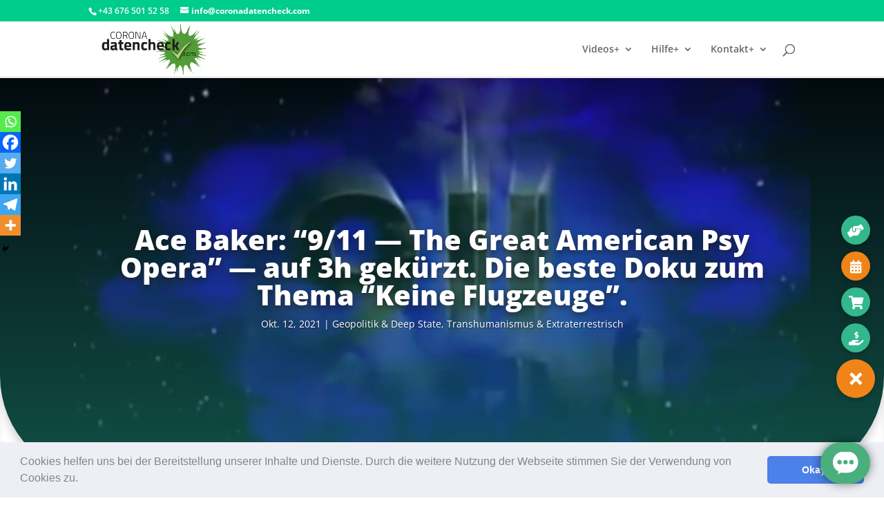

--- FILE ---
content_type: text/html
request_url: https://chats.landbot.io/v2/H-711042-9PU7O94ZXCUG7SYE/index.html
body_size: 2181
content:

<!DOCTYPE html>
<html>
    <head>
        <meta charset="utf-8"/>
        <meta name="viewport" content="width=device-width, height=device-height, initial-scale=1.0, maximum-scale=1.0, user-scalable=no"/>
        <meta http-equiv='cache-control' content='no-store'/>
        <meta http-equiv='expires' content='1'/>
        <meta http-equiv='pragma' content='no-cache'/>
        <link rel="canonical" href="https://landbot.io/" />
        <meta name="google" content="notranslate" value="notranslate"/>
        
            <title> Landbot | Convert a Landing Page into a Chatbot</title>
            <meta property="og:title" content="Landbot | Convert a Landing Page into a Chatbot"/>
            <meta name="twitter:title" content="Landbot | Convert a Landing Page into a Chatbot"/>
        
        
            <meta name="description" content="Landbot.io is a tool to create conversational interfaces in substitution of forms. No coding required!"/>
            <meta property="og:description" content="Landbot.io is a tool to create conversational interfaces in substitution of forms. No coding required!"/>
            <meta name="twitter:description" content="Landbot.io is a tool to create conversational interfaces in substitution of forms. No coding required!"/>
        
        <meta property="og:type" content="website"/>
        <meta name="twitter:card" content="summary"/>
        <meta property="og:url" content="https://chats.landbot.io/v2/H-711042-9PU7O94ZXCUG7SYE/index.html"/>
        <meta name="twitter:url" content="https://chats.landbot.io/v2/H-711042-9PU7O94ZXCUG7SYE/index.html"/>
        
            <meta name="twitter:image" content="https://cdn.landbot.io/daisho/img/landbot-meta-image.png"/>
            <meta property="og:image" content="https://cdn.landbot.io/daisho/img/landbot-meta-image.png"/>
        
        
            <link rel="icon" href="https://storage.googleapis.com/media.helloumi.com/brands/helloumi.png" type="image/png"/>
        
        <meta name="msapplication-TileColor" content="#ffffff"/>
        <meta name="theme-color" content="#ffffff"/>
        
        
        <link rel="stylesheet" href="https://cdn.landbot.io/landbot/css/landbot-2.2.0.css?t=1768352165.3741944"/>
        
        <script>
          window.UmiCoreConfig = JSON.parse('{\u0022font\u0022: \u0022Raleway\u0022, \u0022text\u0022: {\u0022inline_input_placeholder\u0022: \u0022Type your @field here...\u0022, \u0022text_input_placeholder\u0022: \u0022Type here...\u0022, \u0022fields\u0022: [\u0022name\u0022, \u0022phone\u0022, \u0022email\u0022, \u0022postal code\u0022, \u0022address\u0022, \u0022country\u0022, \u0022birthdate\u0022], \u0022autocomplete_input_placeholder\u0022: \u0022Type to search options...\u0022, \u0022input_menu_help\u0022: \u0022Choose an option\u0022, \u0022input_multi_help\u0022: \u0022Choose at least one\u0022, \u0022input_instant_search_help\u0022: \u0022Filter the options\u0022, \u0022input_text_help\u0022: \u0022Press enter to send\u0022, \u0022input_autocomplete_help\u0022: \u0022Press enter to select\u0022, \u0022input_rating_help\u0022: \u0022Click on the icons\u0022, \u0022input_file_help\u0022: \u0022Drop a file here\u0022, \u0022input_number_help_min\u0022: \u0022Minimum value is @field\u0022, \u0022input_number_help_max\u0022: \u0022Maximum value is @field\u0022, \u0022send\u0022: \u0022Send\u0022, \u0022back\u0022: \u0022Back\u0022, \u0022search\u0022: \u0022Search\u0022, \u0022select_file\u0022: \u0022Select a file\u0022, \u0022error\u0022: \u0022\u005Cu26a0\u005Cufe0f  It seems there is a technical problem. Please reload this page\u0022, \u0022customValidationErrorEnable\u0022: true}, \u0022dark\u0022: \u0022#34495E\u0022, \u0022welcome\u0022: [{\u0022message\u0022: \u0022Hi and welcome to this *landbot!* \u005Cud83d\u005Cudc4b\u0022, \u0022rich_text\u0022: \u0022\u003Cp\u003EHi and welcome to this \u003Cstrong\u003Elandbot!\u003C/strong\u003E \u005Cud83d\u005Cudc4b\u003C/p\u003E\u0022, \u0022samurai\u0022: \u002D1, \u0022type\u0022: \u0022text\u0022, \u0022extra\u0022: {\u0022hide_textbox\u0022: true}}, {\u0022message\u0022: \u0022Unfortunately, I\u0027m not available right now.\u0022, \u0022rich_text\u0022: \u0022\u003Cp\u003EUnfortunately, I\u0027m not available right now.\u003C/p\u003E\u0022, \u0022samurai\u0022: \u002D1, \u0022type\u0022: \u0022text\u0022, \u0022extra\u0022: {\u0022hide_textbox\u0022: true}}, {\u0022message\u0022: \u0022Please, *come back soon!* \u005Cud83d\u005Cude80\u0022, \u0022rich_text\u0022: \u0022\u003Cp\u003EPlease, \u003Cstrong\u003Ecome back soon!\u003C/strong\u003E \u005Cud83d\u005Cude80\u003C/p\u003E\u0022, \u0022samurai\u0022: \u002D1, \u0022type\u0022: \u0022text\u0022, \u0022extra\u0022: {\u0022hide_textbox\u0022: true}}], \u0022light\u0022: \u0022#ffffff\u0022, \u0022colors\u0022: {\u0022button_background\u0022: \u0022#49b07d\u0022, \u0022bot_message_text\u0022: \u0022#dcdcdc\u0022, \u0022textarea_background\u0022: \u0022#474c52\u0022, \u0022user_message_background\u0022: \u0022#49b07d\u0022, \u0022button_text\u0022: \u0022#ffffff\u0022, \u0022textarea_border\u0022: \u0022#49b07d\u0022, \u0022bot_message_background\u0022: \u0022#3d4147\u0022, \u0022header_text\u0022: \u0022#417505\u0022, \u0022textarea_text\u0022: \u0022#c8c8c8\u0022, \u0022user_message_text\u0022: \u0022#ffffff\u0022, \u0022inline_input_border\u0022: \u0022#49b07d\u0022, \u0022inline_input_background\u0022: \u0022#474c52\u0022, \u0022inline_input_placeholder\u0022: \u0022#c8c8c8\u0022, \u0022inline_input_focus_border\u0022: \u0022#49b07d\u0022, \u0022inline_input_focus_background\u0022: \u0022#474c52\u0022, \u0022inline_input_focus_placeholder\u0022: \u0022#c8c8c8\u0022, \u0022inline_input_hover_border\u0022: \u0022#49b07d\u0022, \u0022input_fullwidth_bg\u0022: \u0022#ffffff\u0022}, \u0022accent\u0022: \u0022#49b07d\u0022, \u0022design\u0022: {\u0022back_button_visible\u0022: false}, \u0022version\u0022: \u00222.2.0\u0022, \u0022revisit\u0022: [{\u0022type\u0022: \u0022dialog\u0022, \u0022title\u0022: \u0022Hey! This is not the first time you are here. What would you like to do?\u0022, \u0022buttons\u0022: [\u0022START AGAIN\u0022, \u0022CONTINUE\u0022], \u0022payloads\u0022: [\u0022#init\u0022, \u0022#_continue\u0022], \u0022samurai\u0022: \u0022\u002D1\u0022}], \u0022logo\u0022: \u0022\u0022, \u0022contrast\u0022: \u0022#FFFFFF\u0022, \u0022storage_off\u0022: true, \u0022font_size\u0022: 15, \u0022tagline\u0022: \u0022\u0022, \u0022avatar_url\u0022: \u0022https://media1.giphy.com/media/gkXSfmA8ynT59X9rr4/giphy.gif\u0022, \u0022branding\u0022: true, \u0022revisit_off\u0022: true, \u0022gradient_to\u0022: \u0022#f11952\u0022, \u0022staticUrl\u0022: \u0022https://cdn.landbot.io/\u0022, \u0022brandID\u0022: 140594, \u0022channelToken\u0022: \u0022H\u002D711042\u002D9PU7O94ZXCUG7SYE\u0022, \u0022serverUrl\u0022: \u0022https://messages.landbot.io/\u0022, \u0022filter_color\u0022: \u0022#000000\u0022, \u0022avatar_scale\u0022: 1.1, \u0022videoname\u0022: \u0022video_1\u0022, \u0022hidden_fields\u0022: {}, \u0022gradient_from\u0022: \u0022#ff575b\u0022, \u0022typing_options\u0022: {\u0022state\u0022: true}, \u0022persistent_menu\u0022: [], \u0022background_color\u0022: \u0022#2f3136\u0022, \u0022header_background\u0022: \u0022#ffffff\u0022, \u0022brand_name\u0022: \u0022\u0022, \u0022widget_hide_header\u0022: true, \u0022filter_gradient_to\u0022: \u0022#ffe199\u0022, \u0022avatar_shape\u0022: \u0022circle\u0022, \u0022filter_gradient_from\u0022: \u0022#ffad59\u0022, \u0022background_image_url\u0022: \u0022https://storage.googleapis.com/media.yexir.com/channels_back/31.png\u0022, \u0022widget_hide_background\u0022: false, \u0022conditional_proactives\u0022: {\u0022enabled\u0022: false, \u0022timeout\u0022: 0}, \u0022filter_type\u0022: \u0022none\u0022, \u0022style\u0022: null, \u0022foot\u0022: null, \u0022background_type\u0022: \u0022color\u0022, \u0022background_image_mobile_url\u0022: \u0022\u0022, \u0022firestore\u0022: {\u0022app_id\u0022: \u00221:918494355153:web:d67e2dcbb1f0779f276ff0\u0022, \u0022api_key\u0022: \u0022AIzaSyAMzOSqjrX0oWPoiGUrUDM0mOmxTqeYS8o\u0022, \u0022project_id\u0022: \u0022firestore\u002Dhelloumi\u0022}, \u0022is_legal_consent_enabled\u0022: false, \u0022privacy_policy_link\u0022: null, \u0022privacy_policy_link_text\u0022: null, \u0022privacy_policy_text\u0022: null, \u0022keywords\u0022: {\u0022#back\u0022: \u0022back\u0022, \u0022#init\u0022: \u0022init\u0022}}');
        </script>
        
    </head>
    <body>
        <div id="app-landbot"></div>
        <script charset="UTF-8" src="https://cdn.landbot.io/landbot/js/landbot-2.2.0.js?t=1768352165.3741944"></script>
        
    <script>(function(){function c(){var b=a.contentDocument||a.contentWindow.document;if(b){var d=b.createElement('script');d.innerHTML="window.__CF$cv$params={r:'9c50a5c13819a58b',t:'MTc2OTYwNDk2MQ=='};var a=document.createElement('script');a.src='/cdn-cgi/challenge-platform/scripts/jsd/main.js';document.getElementsByTagName('head')[0].appendChild(a);";b.getElementsByTagName('head')[0].appendChild(d)}}if(document.body){var a=document.createElement('iframe');a.height=1;a.width=1;a.style.position='absolute';a.style.top=0;a.style.left=0;a.style.border='none';a.style.visibility='hidden';document.body.appendChild(a);if('loading'!==document.readyState)c();else if(window.addEventListener)document.addEventListener('DOMContentLoaded',c);else{var e=document.onreadystatechange||function(){};document.onreadystatechange=function(b){e(b);'loading'!==document.readyState&&(document.onreadystatechange=e,c())}}}})();</script></body>
</html>
